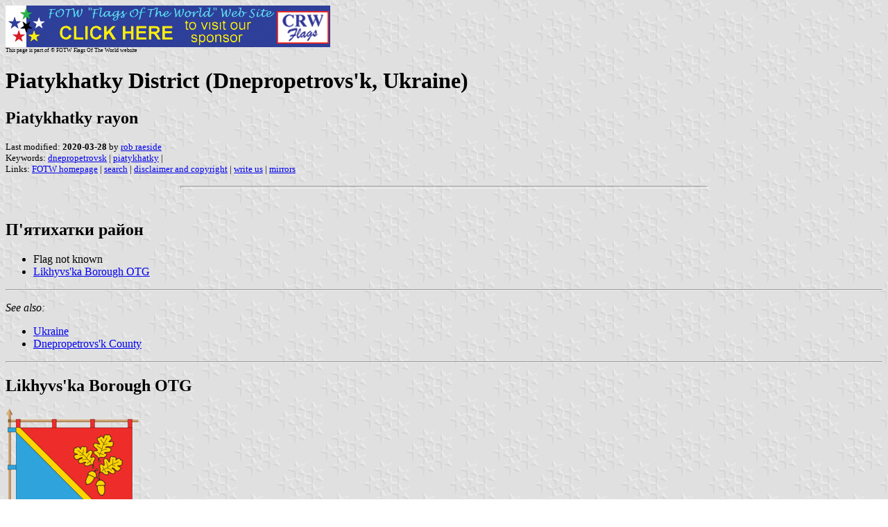

--- FILE ---
content_type: text/html
request_url: https://crwflags.com/FOTW/FLAGS/ua-dp-pi.html
body_size: 2374
content:
<HTML>
<HEAD>
<TITLE>Piatykhatky District (Dnepropetrovs'k, Ukraine)</TITLE>
<SUBTITLE Piatykhatky rayon>
<EDITOR rra>
<ABSTRACT >
<KEYWORDS dnepropetrovsk,piatykhatky,>
</HEAD>
<BODY background="../images/fotwbckg.gif">
<A HREF="host.html"><IMG SRC="../images/linea2.gif" BORDER=0 VALIGN=CENTER></A><BR>
<FONT SIZE=-2><SUP>This page is part of &copy; FOTW Flags Of The World website</SUP></FONT>
<H1>Piatykhatky District (Dnepropetrovs'k, Ukraine)</H1>
<H2>Piatykhatky rayon</H2>
<P><FONT SIZE=-1>Last modified: <B>2020-03-28</B> by <A HREF="mailto:rob.raeside@gmail.com">rob raeside</A>
<BR>
Keywords: <A HREF="keywordd.html#dnepropetrovsk">dnepropetrovsk</A> | <A HREF="keywordp.html#piatykhatky">piatykhatky</A> | <BR>
Links: <A HREF="index.html">FOTW homepage</A> |
<A HREF="search.html">search</A> | 
<A HREF="disclaim.html">disclaimer and copyright</A> | 
<A HREF="mailto:rob.raeside@gmail.com">write us</A> | 
<A HREF="mirror.html">mirrors</A>
</FONT><br><HR SIZE=4 ALIGN=CENTER WIDTH=60%><br>
<!--CUT ABOVE-->




</p>

<h2>&#1055;'&#1103;&#1090;&#1080;&#1093;&#1072;&#1090;&#1082;&#1080; &#x0440;&#x0430;&#x0439;&#x043e;&#x043d;</h2>

<ul>
    <li>Flag not known</li>
    <li><a href="#otg">Likhyvs'ka Borough OTG</a> </li>
</ul>

<hr>

<p><em>See also:</em></p>

<ul>
    <li><a href="ua.html">Ukraine</a> </li>
    <li><a href="ua-dp.html">Dnepropetrovs'k County</a> </li>
</ul>

<hr>

<h2><a name="otg">Likhyvs'ka Borough OTG</a></h2>

<a href="../images/u/ua-dp-lik.gif"><img
src="../images/u/ua-dp-lik.gif" border="0"></a> image located by <em>Valentin 
Poposki</em>, 14 February 2020
<p>Likhyvs'ka Borough United Territorial Community was created on 12.08.2016, 
when were united Likhyvs'ka Settlement Council and Kholodyyvs'ka Village 
Council, both of P'yatikhats'kiy Rayon. Its symbols were adopted on 31.01.2019.
<a href="https://lykhivska.otg.dp.gov.ua/ua/rishennya-gromadi/pro-zatverdzhennya-oficijnoyi-simvoliki-lihivskoyi-selishchnoyi-obyednanoyi-teritorialnoyi-gromadi">
https://lykhivska.otg.dp.gov.ua/ua/rishennya-gromadi/pro-zatverdzhennya-oficijnoyi-simvoliki-lihivskoyi-selishchnoyi-obyednanoyi-teritorialnoyi-gromadi</a>
<br><em>Valentin Poposki</em>, 14 February 2020</p>
<h3><a name="coa">Coat of Arms</a></h3>

<p><a href="../images/u/ua-dp)lik.gif"><img
src="../images/u/ua-dp)lik.gif" border="0"></a>
by located by <em>Valentin 
Poposki</em>, 14 February 2020</p>
</body>
</html>





